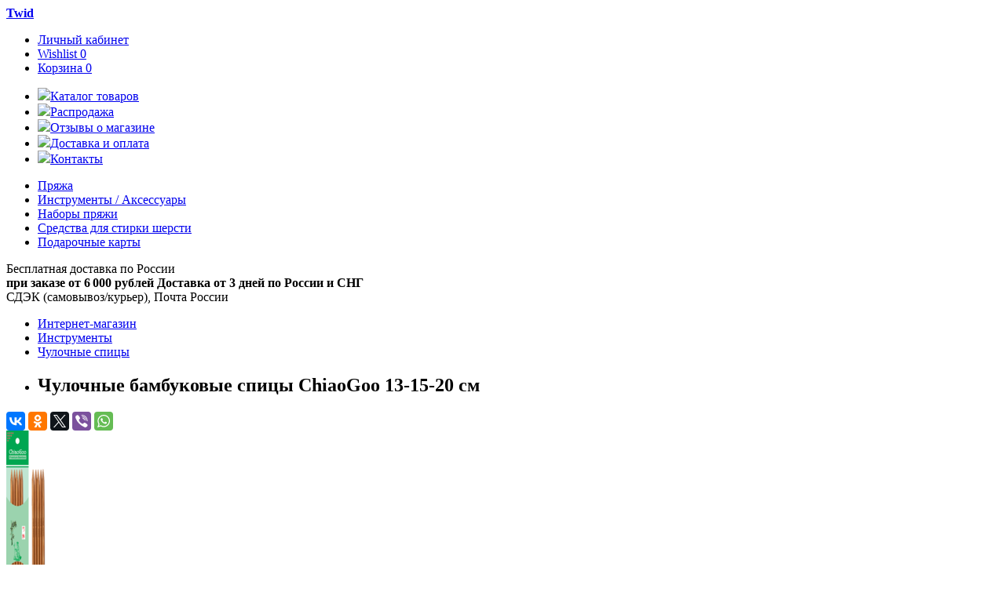

--- FILE ---
content_type: text/html; charset=UTF-8
request_url: https://twid.ru/ru/products/chulochnye-bambukovye-spitsy-chiaogoo-13-15-20-sm/?variant=5406
body_size: 8572
content:
<!DOCTYPE html>
<html>
  <head>
  	
  		  		
    <base href="https://twid.ru/ru/"/>
    <title>Чулочные бамбуковые спицы ChiaoGoo 15-20 мм (темные) (Чиагу) 15 см 3 мм в Москве | Twid.ru </title>
    <meta http-equiv="Content-Type" content="text/html; charset=UTF-8" />
    <meta name="description" content="Чулочные бамбуковые спицы ChiaoGoo 15-20 мм (темные).Размеры от 2.25 до 2.75 мм содержат по 6 спиц в комплекте, остальные номера по 5 шт." />
    <meta name="keywords"    content="Чулочные бамбуковые спицы ChiaoGoo 15-20 мм (темные), ChiaoGoo, Чулочные спицы" />
    <meta name="viewport" content="width=1000, maximum-scale=1"/>
        <link rel="canonical" href="https://twid.ru/products/chulochnye-bambukovye-spitsy-chiaogoo-13-15-20-sm"/>    <link media="all" rel="stylesheet" href="https://twid.ru/design/twid/css/all.css?ver=13"> 
    <link media="all" rel="stylesheet" href="https://twid.ru/design/twid/js/cloudzoom/cloudzoom.css">
    <link media="all" rel="stylesheet" href="https://twid.ru/design/twid/js/thumbelina/thumbelina.css">
    <link media="all" rel="stylesheet" href="https://twid.ru/js/owl_carousel/owl.carousel.css">
    <link media="all" rel="stylesheet" href="https://twid.ru/design/twid/js/jqueryui/jquery-ui.css">
    <link media="all" rel="stylesheet" href="https://twid.ru/design/twid/js/jqueryui/jquery-ui.theme.css">
    <link media="all" rel="stylesheet" href="https://twid.ru/design/twid/css/ImageSelect.css">
    <link media="all" rel="stylesheet" href="https://twid.ru/design/twid/css/chosen.css">

    <link href="https://twid.ru/favicon.ico" rel="icon" type="image/x-icon"/>
    <link href="https://twid.ru/favicon.ico" rel="shortcut icon" type="image/x-icon"/>
    <script src="https://twid.ru/design/twid/js/jquery-1.9.1.js"></script>

    <script src="https://twid.ru/design/twid/js/jquery-migrate-1.2.1.min.js"></script>
    <script src="https://twid.ru/design/twid/js/jquery.same.height.js" ></script>
    <script src="https://twid.ru/design/twid/js/unveil.js" ></script>
    <script src="https://twid.ru/design/twid/js/imagesloaded.pkgd.min.js" ></script>
  	    <script src="https://twid.ru/design/twid/js/cloudzoom/cloudzoom.js" ></script>
        <script src="https://twid.ru/design/twid/js/thumbelina/thumbelina.js" ></script>
    <script src="https://twid.ru/design/twid/js/jquery.sticky.js" ></script>
    <script src="https://twid.ru/design/twid/js/jquery.CheckedClasses.js" ></script>
    <script src="https://twid.ru/js/owl_carousel/owl.carousel.js" ></script>
   
    <script src="https://twid.ru/design/twid/js/jquery.platform.detect.js" ></script>
  	    <script src="https://twid.ru/design/twid/js/modernizr.js" ></script>


    <script src="https://twid.ru/design/twid/js/jquery.main.js?ver=4" ></script>


    <script src="https://twid.ru/design/twid/js/retina.min.js" ></script>
    <script src="https://twid.ru/design/twid/js/chosen.mobile.min.js"></script>
    <script src="https://twid.ru/design/twid/js/chosen.ajax.js"></script>
    <script src="https://twid.ru/design/twid/js/ImageSelect.jquery.js" ></script>


    <link  href="https://twid.ru/js/fotorama/fotorama.css" rel="stylesheet"> <!-- 3 KB -->
    <script src="https://twid.ru/js/fotorama/fotorama.js"></script> <!-- 16 KB -->

    <!--[if lt IE 9]><link rel="stylesheet" href="https://twid.rudesign/twidcss/ie.css" /><![endif]-->
    <!--[if IE]><script src="https://twid.rudesign/twid/js/ie.js"></script><![endif]-->
        <script type="text/javascript" src="https://twid.ru/js/ctrlnavigate.js"></script>
    <script src="https://twid.ru/design/twid/js/jqueryui/jquery-ui.min.js"></script>
    <script src="https://twid.ru/design/twid/js/jqueryui/jquery.ui.datepicker-ru.js"></script>
    <script src="https://twid.ru/design/twid/js/ajax_cart.js"></script>
    <script src="https://twid.ru/design/twid/js/ajax_wishlist.js"></script>
    <script src="https://twid.ru/js/autocomplete/jquery.autocomplete.min.js" type="text/javascript"></script>

    
      <style>
        .autocomplete-suggestions{
          background-color: #ffffff;
          overflow: hidden;
          border: 1px solid #e0e0e0;
          overflow-y: auto;
        }
        .autocomplete-suggestions .autocomplete-suggestion{cursor: default;}
        .autocomplete-suggestions .autocomplete-suggestion:hover { background:#F0F0F0; }
        .autocomplete-suggestions .selected { background:#F0F0F0; }
        .autocomplete-suggestions div { padding:2px 5px; white-space:nowrap; }
        .autocomplete-suggestions strong { font-weight:normal; color:#3399FF; }
      </style>	
      <script>
        $(function() {
          //  Автозаполнитель поиска
          $("#search").autocomplete({
            serviceUrl: '/ajax/search_products.php',
            minChars: 1,
            noCache: false,
            triggerSelectOnValidInput: false,
            onSelect:
                    function(suggestion) {
                      document.location.href = "/ru/products/" + suggestion.data.url;
                    },
            formatResult:
                    function(suggestion, currentValue) {
                      var reEscape = new RegExp('(\\' + ['/', '.', '*', '+', '?', '|', '(', ')', '[', ']', '{', '}', '\\'].join('|\\') + ')', 'g');
                      var pattern = '(' + currentValue.replace(reEscape, '\\$1') + ')';
                      return (suggestion.data.image ? "<img align=absmiddle src='" + suggestion.data.image + "'> " : '') + suggestion.value.replace(new RegExp(pattern, 'gi'), '<strong>$1<\/strong>');
                    }
          });
        });
      </script>

    


</head> 

<body >

  <div id="wrapper">
    <div class="w1">
      <header id="header">
        <div class="row">

          <strong class="logo"><a href="https://twid.ru">Twid</a></strong>
          <nav class="add-nav">
            <ul>

                              <li><a href="/ru/user/login"><span class="inner">Личный кабинет</span></a></li>
                
              <li id="wishlist_informer">
                

  <a class="wish-list" href="/ru/wishlist"><span class="inner">Wishlist <span class="qty">0</span></span></a> 
              </li>
              <li id="cart_informer">
                

  <a class="cart" href="/ru/cart"><span class="inner">Корзина <span class="qty">0</span></span></a>
                  </li>
            </ul>
          </nav>
          
          

        </div>
      </header>

      
      <div class="row">
        <nav id="nav2">
          <ul>
                                          <li >
                	<a data-page="1" href="/ru/"><img src="/design/twid/icons/1.svg" class="menu-icon" />Каталог товаров</a>
                </li>
                                                                                                                                                                <li >
                	<a data-page="15" href="/ru/catalog/sale"><img src="/design/twid/icons/15.svg" class="menu-icon" />Распродажа</a>
                </li>
                                                                                                            <li >
                	<a data-page="27" href="/ru/feedback"><img src="/design/twid/icons/27.svg" class="menu-icon" />Отзывы о магазине</a>
                </li>
                                                                                                            <li >
                	<a data-page="18" href="/ru/faq"><img src="/design/twid/icons/18.svg" class="menu-icon" />Доставка и оплата</a>
                </li>
                                                        <li >
                	<a data-page="6" href="/ru/contact"><img src="/design/twid/icons/6.svg" class="menu-icon" />Контакты</a>
                </li>
                                                                                                                  </ul>
        </nav>
        <nav id="nav">
          <ul>
                                                    				                <li >
                	<a data-page="11" href="/ru/catalog/pryazha">Пряжа</a>
                </li>
                                        				                <li >
                	<a data-page="16" href="/ru/catalog/tools">Инструменты / Аксессуары</a>
                </li>
                                                                  				                <li >
                	<a data-page="29" href="/ru/catalog/sets">Наборы пряжи</a>
                </li>
                                                                  				                <li >
                	<a data-page="26" href="/ru/catalog/laundry">Средства для стирки шерсти</a>
                </li>
                                                                                                                                                                                                                              				                <li >
                	<a data-page="20" href="/ru/catalog/gift-cards">Подарочные карты</a>
                </li>
                                                              </ul>
        </nav>

      </div>

        <script type="text/javascript">

    $(document).ready(function() {
	    
	  $('.fotorama2').fotorama();
	  if ($('.block-sizes').hasClass('multiple')) {
		  if ($('.block-sizes .input-checked').hasClass('pre-order')) {
			  var available_item = $(".block-sizes .variant_name").not(".pre-order").first();
			  available_item.click();
			  $(".block-sizes .input-checked").removeClass('input-checked');
		      available_item.addClass('input-checked');
		  }
	  }
    });

  </script>  


<div class="row">

    <div class="box-coupon ">
    <span class="text-left">Бесплатная доставка по России<br><strong>при заказе от 6 000 рублей</strong></span>
    <span class="text-right"><strong>Доставка от 3 дней по России и СНГ</strong><br />СДЭК (самовывоз/курьер), Почта России</span>
  </div>


  <nav class="breadcrumbs">
    <ul>
      <li><a href="/">Интернет-магазин</a></li>
                <li>
          <a href="/ru/catalog/tools">Инструменты</a>
        </li>
              <li>
          <a href="/ru/catalog/chulochnye-spitsy">Чулочные спицы</a>
        </li>
            <li>
        <h1 data-product="421"><span class="center">Чулочные бамбуковые спицы ChiaoGoo 13-15-20 см</span></h1>
      </li>

    </ul>
  </nav>

  <!-- Хлебные крошки #End /-->

  <section class="section-product">

    <div class="photos" style="width: 510px;">
	    
	    <div class="product-share">
		    <script type="text/javascript" src="//yastatic.net/es5-shims/0.0.2/es5-shims.min.js" charset="utf-8"></script>
			<script type="text/javascript" src="//yastatic.net/share2/share.js" charset="utf-8"></script>
			<div class="ya-share2" data-services="vkontakte,facebook,odnoklassniki,twitter,viber,whatsapp"></div>
	    </div>
	    
	  	    <div class="fotorama2" data-allow-fullscreen="true" data-width="100%" data-ratio="4/3" data-nav="thumbs">
	      		    <a href="https://twid.ru/files/products/1036-8.2500x2500w.png?633f97fc9fd3a9650e0a7f1aec71ea97" alt="Чулочные бамбуковые спицы ChiaoGoo 13-15-20 см">
			    <img src="https://twid.ru/files/products/1036-8.200x200w.png?b603d6ad2ed5d8195aca7c724a57f035">
		    </a>
		    	    </div>
          </div>

	    

    <div class="text-block">
      


      
        <!-- Выбор варианта товара -->
        <form class="variants form-product" action="/cart" adds-type="2" style="width: 350px;">

          <fieldset>

            <div class="block-sizes multiple" >
                              <label class="variant_name pre-order" variant_id="2596" for="product_2596">13 см 2 мм</label>                <input id="product_2596" name="variant" value="2596" type="radio" class="variant_radiobutton"  />
                              <label class="variant_name pre-order" variant_id="2597" for="product_2597">13 см 2.25 мм</label>                <input id="product_2597" name="variant" value="2597" type="radio" class="variant_radiobutton"  />
                              <label class="variant_name " variant_id="2598" for="product_2598">13 см 2.5 мм</label>                <input id="product_2598" name="variant" value="2598" type="radio" class="variant_radiobutton"  />
                              <label class="variant_name " variant_id="2599" for="product_2599">13 см 2.75 мм</label>                <input id="product_2599" name="variant" value="2599" type="radio" class="variant_radiobutton"  />
                              <label class="variant_name " variant_id="2600" for="product_2600">13 см 3.25 мм</label>                <input id="product_2600" name="variant" value="2600" type="radio" class="variant_radiobutton"  />
                              <label class="variant_name " variant_id="2601" for="product_2601">13 см 3.5 мм</label>                <input id="product_2601" name="variant" value="2601" type="radio" class="variant_radiobutton"  />
                              <label class="variant_name " variant_id="2602" for="product_2602">13 см 3.75 мм</label>                <input id="product_2602" name="variant" value="2602" type="radio" class="variant_radiobutton"  />
                              <label class="variant_name " variant_id="2603" for="product_2603">13 см 4 мм</label>                <input id="product_2603" name="variant" value="2603" type="radio" class="variant_radiobutton"  />
                              <label class="variant_name " variant_id="722" for="product_722">15 см 2.25 мм</label>                <input id="product_722" name="variant" value="722" type="radio" class="variant_radiobutton"  />
                              <label class="variant_name " variant_id="1004" for="product_1004">15 см 2.5 мм</label>                <input id="product_1004" name="variant" value="1004" type="radio" class="variant_radiobutton"  />
                              <label class="variant_name " variant_id="5407" for="product_5407">15 см 2.75 мм</label>                <input id="product_5407" name="variant" value="5407" type="radio" class="variant_radiobutton"  />
                              <label class="variant_name " variant_id="5406" for="product_5406">15 см 3 мм</label>                <input id="product_5406" name="variant" value="5406" type="radio" class="variant_radiobutton" checked />
                              <label class="variant_name " variant_id="1022" for="product_1022">15 см 3.25 мм</label>                <input id="product_1022" name="variant" value="1022" type="radio" class="variant_radiobutton"  />
                              <label class="variant_name " variant_id="1182" for="product_1182">15 см 3.5 мм</label>                <input id="product_1182" name="variant" value="1182" type="radio" class="variant_radiobutton"  />
                              <label class="variant_name " variant_id="1023" for="product_1023">15 см 3.75 мм</label>                <input id="product_1023" name="variant" value="1023" type="radio" class="variant_radiobutton"  />
                              <label class="variant_name " variant_id="5408" for="product_5408">15 см 4 мм</label>                <input id="product_5408" name="variant" value="5408" type="radio" class="variant_radiobutton"  />
                              <label class="variant_name " variant_id="1183" for="product_1183">15 см 4.5 мм</label>                <input id="product_1183" name="variant" value="1183" type="radio" class="variant_radiobutton"  />
                              <label class="variant_name " variant_id="1128" for="product_1128">15 см 8 мм</label>                <input id="product_1128" name="variant" value="1128" type="radio" class="variant_radiobutton"  />
                              <label class="variant_name " variant_id="1825" for="product_1825">20 см 2.25 мм</label>                <input id="product_1825" name="variant" value="1825" type="radio" class="variant_radiobutton"  />
                              <label class="variant_name " variant_id="1129" for="product_1129">20 см 3 мм</label>                <input id="product_1129" name="variant" value="1129" type="radio" class="variant_radiobutton"  />
                              <label class="variant_name pre-order" variant_id="1130" for="product_1130">20 см 4 мм</label>                <input id="product_1130" name="variant" value="1130" type="radio" class="variant_radiobutton"  />
                              <label class="variant_name " variant_id="1131" for="product_1131">20 см 5 мм</label>                <input id="product_1131" name="variant" value="1131" type="radio" class="variant_radiobutton"  />
                              <label class="variant_name " variant_id="1132" for="product_1132">20 см 6 мм</label>                <input id="product_1132" name="variant" value="1132" type="radio" class="variant_radiobutton"  />
                          </div>


                          <div class="price-row" variant_id="2596" style="display:none;">
                <span class="article">АРТИКУЛ: 1015-0</span>
                                  <span class="price">1025 <span class="rouble">&#8381;</span></span>
                                
              </div>
                          <div class="price-row" variant_id="2597" style="display:none;">
                <span class="article">АРТИКУЛ: 1015-1</span>
                                  <span class="price">1025 <span class="rouble">&#8381;</span></span>
                                
              </div>
                          <div class="price-row" variant_id="2598" style="display:none;">
                <span class="article">АРТИКУЛ: 1015-1.5</span>
                                  <span class="price">1025 <span class="rouble">&#8381;</span></span>
                                
              </div>
                          <div class="price-row" variant_id="2599" style="display:none;">
                <span class="article">АРТИКУЛ: 1015-2</span>
                                  <span class="price">1025 <span class="rouble">&#8381;</span></span>
                                
              </div>
                          <div class="price-row" variant_id="2600" style="display:none;">
                <span class="article">АРТИКУЛ: 1015-3</span>
                                  <span class="price">1025 <span class="rouble">&#8381;</span></span>
                                
              </div>
                          <div class="price-row" variant_id="2601" style="display:none;">
                <span class="article">АРТИКУЛ: 1015-4</span>
                                  <span class="price">1090 <span class="rouble">&#8381;</span></span>
                                
              </div>
                          <div class="price-row" variant_id="2602" style="display:none;">
                <span class="article">АРТИКУЛ: 1015-5</span>
                                  <span class="price">1090 <span class="rouble">&#8381;</span></span>
                                
              </div>
                          <div class="price-row" variant_id="2603" style="display:none;">
                <span class="article">АРТИКУЛ: 1015-6</span>
                                  <span class="price">1090 <span class="rouble">&#8381;</span></span>
                                
              </div>
                          <div class="price-row" variant_id="722" style="display:none;">
                <span class="article">АРТИКУЛ: 1036-1</span>
                                  <span class="price">1025 <span class="rouble">&#8381;</span></span>
                                
              </div>
                          <div class="price-row" variant_id="1004" style="display:none;">
                <span class="article">АРТИКУЛ: 1036-1.5</span>
                                  <span class="price">1025 <span class="rouble">&#8381;</span></span>
                                
              </div>
                          <div class="price-row" variant_id="5407" style="display:none;">
                <span class="article">АРТИКУЛ: 1036-2</span>
                                  <span class="price">1025 <span class="rouble">&#8381;</span></span>
                                
              </div>
                          <div class="price-row" variant_id="5406" style="display:block;">
                <span class="article">АРТИКУЛ: 1036-2.5</span>
                                  <span class="price">1025 <span class="rouble">&#8381;</span></span>
                                
              </div>
                          <div class="price-row" variant_id="1022" style="display:none;">
                <span class="article">АРТИКУЛ: 1036-3</span>
                                  <span class="price">1025 <span class="rouble">&#8381;</span></span>
                                
              </div>
                          <div class="price-row" variant_id="1182" style="display:none;">
                <span class="article">АРТИКУЛ: 1036-4</span>
                                  <span class="price">1090 <span class="rouble">&#8381;</span></span>
                                
              </div>
                          <div class="price-row" variant_id="1023" style="display:none;">
                <span class="article">АРТИКУЛ: 1036-5</span>
                                  <span class="price">1090 <span class="rouble">&#8381;</span></span>
                                
              </div>
                          <div class="price-row" variant_id="5408" style="display:none;">
                <span class="article">АРТИКУЛ: 1036-6</span>
                                  <span class="price">1090 <span class="rouble">&#8381;</span></span>
                                
              </div>
                          <div class="price-row" variant_id="1183" style="display:none;">
                <span class="article">АРТИКУЛ: 1036-7</span>
                                  <span class="price">1150 <span class="rouble">&#8381;</span></span>
                                
              </div>
                          <div class="price-row" variant_id="1128" style="display:none;">
                <span class="article">АРТИКУЛ: 1036-11</span>
                                  <span class="price">1250 <span class="rouble">&#8381;</span></span>
                                
              </div>
                          <div class="price-row" variant_id="1825" style="display:none;">
                <span class="article">АРТИКУЛ: 1037-1</span>
                                  <span class="price">1090 <span class="rouble">&#8381;</span></span>
                                
              </div>
                          <div class="price-row" variant_id="1129" style="display:none;">
                <span class="article">АРТИКУЛ: 1037-2.5</span>
                                  <span class="price">1090 <span class="rouble">&#8381;</span></span>
                                
              </div>
                          <div class="price-row" variant_id="1130" style="display:none;">
                <span class="article">АРТИКУЛ: 1037-6</span>
                                  <span class="price">1150 <span class="rouble">&#8381;</span></span>
                                
              </div>
                          <div class="price-row" variant_id="1131" style="display:none;">
                <span class="article">АРТИКУЛ: 1037-8</span>
                                  <span class="price">1190 <span class="rouble">&#8381;</span></span>
                                
              </div>
                          <div class="price-row" variant_id="1132" style="display:none;">
                <span class="article">АРТИКУЛ: 1037-10</span>
                                  <span class="price">1250 <span class="rouble">&#8381;</span></span>
                                
              </div>
            

            <div class="buttons">
	            				
              
                                  <button product_id="421" variant_id="2596"  class="button red show_mail_window button-cart">Предзаказ</button>
                              
                                  <button product_id="421" variant_id="2597" style="display:none;" class="button red show_mail_window button-cart">Предзаказ</button>
                              
                                
                	                	                												
					<p style="margin-bottom: 5px; font-size: 16px; padding-top: 2px; display:none;" class="select-cart" variant_id="2598">
						Добавить 
					<select name="amount" style="margin-top: -2px;">
										<option value="1">1 шт</option>
										<option value="2">2 шт</option>
										<option value="3">3 шт</option>
										<option value="4">4 шт</option>
										<option value="5">5 шт</option>
										</select></p>
					<p style="color: #339900; margin-bottom: 12px; font-size: 14px; padding-top: 2px; display:none;" class="select-cart" variant_id="2598">В наличии 5 шт					
					
						
					</p>
					<button class="button red add-cart button-cart" variant_id="2598" data-result-text="Добавлено" style="display:none;">В корзину</button>
                              
                                
                	                	                												
					<p style="margin-bottom: 5px; font-size: 16px; padding-top: 2px; display:none;" class="select-cart" variant_id="2599">
						Добавить 
					<select name="amount" style="margin-top: -2px;">
										<option value="1">1 шт</option>
										<option value="2">2 шт</option>
										<option value="3">3 шт</option>
										</select></p>
					<p style="color: #339900; margin-bottom: 12px; font-size: 14px; padding-top: 2px; display:none;" class="select-cart" variant_id="2599">В наличии 3 шт					
					
						
					</p>
					<button class="button red add-cart button-cart" variant_id="2599" data-result-text="Добавлено" style="display:none;">В корзину</button>
                              
                                
                	                	                												
					<p style="margin-bottom: 5px; font-size: 16px; padding-top: 2px; display:none;" class="select-cart" variant_id="2600">
						Добавить 
					<select name="amount" style="margin-top: -2px;">
										<option value="1">1 шт</option>
										<option value="2">2 шт</option>
										<option value="3">3 шт</option>
										<option value="4">4 шт</option>
										</select></p>
					<p style="color: #339900; margin-bottom: 12px; font-size: 14px; padding-top: 2px; display:none;" class="select-cart" variant_id="2600">В наличии 4 шт					
					
						
					</p>
					<button class="button red add-cart button-cart" variant_id="2600" data-result-text="Добавлено" style="display:none;">В корзину</button>
                              
                                
                	                	                												
					<p style="margin-bottom: 5px; font-size: 16px; padding-top: 2px; display:none;" class="select-cart" variant_id="2601">
						Добавить 
					<select name="amount" style="margin-top: -2px;">
										<option value="1">1 шт</option>
										<option value="2">2 шт</option>
										<option value="3">3 шт</option>
										<option value="4">4 шт</option>
										<option value="5">5 шт</option>
										</select></p>
					<p style="color: #339900; margin-bottom: 12px; font-size: 14px; padding-top: 2px; display:none;" class="select-cart" variant_id="2601">В наличии 5 шт					
					
						
					</p>
					<button class="button red add-cart button-cart" variant_id="2601" data-result-text="Добавлено" style="display:none;">В корзину</button>
                              
                                
                	                	                												
					<p style="margin-bottom: 5px; font-size: 16px; padding-top: 2px; display:none;" class="select-cart" variant_id="2602">
						Добавить 
					<select name="amount" style="margin-top: -2px;">
										<option value="1">1 шт</option>
										<option value="2">2 шт</option>
										<option value="3">3 шт</option>
										<option value="4">4 шт</option>
										<option value="5">5 шт</option>
										</select></p>
					<p style="color: #339900; margin-bottom: 12px; font-size: 14px; padding-top: 2px; display:none;" class="select-cart" variant_id="2602">В наличии 5 шт					
					
						
					</p>
					<button class="button red add-cart button-cart" variant_id="2602" data-result-text="Добавлено" style="display:none;">В корзину</button>
                              
                                
                	                	                												
					<p style="margin-bottom: 5px; font-size: 16px; padding-top: 2px; display:none;" class="select-cart" variant_id="2603">
						Добавить 
					<select name="amount" style="margin-top: -2px;">
										<option value="1">1 шт</option>
										<option value="2">2 шт</option>
										<option value="3">3 шт</option>
										<option value="4">4 шт</option>
										</select></p>
					<p style="color: #339900; margin-bottom: 12px; font-size: 14px; padding-top: 2px; display:none;" class="select-cart" variant_id="2603">В наличии 4 шт					
					
						
					</p>
					<button class="button red add-cart button-cart" variant_id="2603" data-result-text="Добавлено" style="display:none;">В корзину</button>
                              
                                
                	                	                												
					<p style="margin-bottom: 5px; font-size: 16px; padding-top: 2px; display:none;" class="select-cart" variant_id="722">
						Добавить 
					<select name="amount" style="margin-top: -2px;">
										<option value="1">1 шт</option>
										</select></p>
					<p style="color: #339900; margin-bottom: 12px; font-size: 14px; padding-top: 2px; display:none;" class="select-cart" variant_id="722">В наличии 1 шт					
					
						
					</p>
					<button class="button red add-cart button-cart" variant_id="722" data-result-text="Добавлено" style="display:none;">В корзину</button>
                              
                                
                	                	                												
					<p style="margin-bottom: 5px; font-size: 16px; padding-top: 2px; display:none;" class="select-cart" variant_id="1004">
						Добавить 
					<select name="amount" style="margin-top: -2px;">
										<option value="1">1 шт</option>
										<option value="2">2 шт</option>
										<option value="3">3 шт</option>
										<option value="4">4 шт</option>
										</select></p>
					<p style="color: #339900; margin-bottom: 12px; font-size: 14px; padding-top: 2px; display:none;" class="select-cart" variant_id="1004">В наличии 4 шт					
					
						
					</p>
					<button class="button red add-cart button-cart" variant_id="1004" data-result-text="Добавлено" style="display:none;">В корзину</button>
                              
                                
                	                	                												
					<p style="margin-bottom: 5px; font-size: 16px; padding-top: 2px; display:none;" class="select-cart" variant_id="5407">
						Добавить 
					<select name="amount" style="margin-top: -2px;">
										<option value="1">1 шт</option>
										</select></p>
					<p style="color: #339900; margin-bottom: 12px; font-size: 14px; padding-top: 2px; display:none;" class="select-cart" variant_id="5407">В наличии 1 шт					
					
						
					</p>
					<button class="button red add-cart button-cart" variant_id="5407" data-result-text="Добавлено" style="display:none;">В корзину</button>
                              
                                
                	                	                												
					<p style="margin-bottom: 5px; font-size: 16px; padding-top: 2px; display:none;" class="select-cart" variant_id="5406">
						Добавить 
					<select name="amount" style="margin-top: -2px;">
										<option value="1">1 шт</option>
										<option value="2">2 шт</option>
										</select></p>
					<p style="color: #339900; margin-bottom: 12px; font-size: 14px; padding-top: 2px; display:none;" class="select-cart" variant_id="5406">В наличии 2 шт					
					
						
					</p>
					<button class="button red add-cart button-cart" variant_id="5406" data-result-text="Добавлено" style="display:none;">В корзину</button>
                              
                                
                	                	                												
					<p style="margin-bottom: 5px; font-size: 16px; padding-top: 2px; display:none;" class="select-cart" variant_id="1022">
						Добавить 
					<select name="amount" style="margin-top: -2px;">
										<option value="1">1 шт</option>
										<option value="2">2 шт</option>
										<option value="3">3 шт</option>
										</select></p>
					<p style="color: #339900; margin-bottom: 12px; font-size: 14px; padding-top: 2px; display:none;" class="select-cart" variant_id="1022">В наличии 3 шт					
					
						
					</p>
					<button class="button red add-cart button-cart" variant_id="1022" data-result-text="Добавлено" style="display:none;">В корзину</button>
                              
                                
                	                	                												
					<p style="margin-bottom: 5px; font-size: 16px; padding-top: 2px; display:none;" class="select-cart" variant_id="1182">
						Добавить 
					<select name="amount" style="margin-top: -2px;">
										<option value="1">1 шт</option>
										<option value="2">2 шт</option>
										<option value="3">3 шт</option>
										</select></p>
					<p style="color: #339900; margin-bottom: 12px; font-size: 14px; padding-top: 2px; display:none;" class="select-cart" variant_id="1182">В наличии 3 шт					
					
						
					</p>
					<button class="button red add-cart button-cart" variant_id="1182" data-result-text="Добавлено" style="display:none;">В корзину</button>
                              
                                
                	                	                												
					<p style="margin-bottom: 5px; font-size: 16px; padding-top: 2px; display:none;" class="select-cart" variant_id="1023">
						Добавить 
					<select name="amount" style="margin-top: -2px;">
										<option value="1">1 шт</option>
										<option value="2">2 шт</option>
										</select></p>
					<p style="color: #339900; margin-bottom: 12px; font-size: 14px; padding-top: 2px; display:none;" class="select-cart" variant_id="1023">В наличии 2 шт					
					
						
					</p>
					<button class="button red add-cart button-cart" variant_id="1023" data-result-text="Добавлено" style="display:none;">В корзину</button>
                              
                                
                	                	                												
					<p style="margin-bottom: 5px; font-size: 16px; padding-top: 2px; display:none;" class="select-cart" variant_id="5408">
						Добавить 
					<select name="amount" style="margin-top: -2px;">
										<option value="1">1 шт</option>
										<option value="2">2 шт</option>
										</select></p>
					<p style="color: #339900; margin-bottom: 12px; font-size: 14px; padding-top: 2px; display:none;" class="select-cart" variant_id="5408">В наличии 2 шт					
					
						
					</p>
					<button class="button red add-cart button-cart" variant_id="5408" data-result-text="Добавлено" style="display:none;">В корзину</button>
                              
                                
                	                	                												
					<p style="margin-bottom: 5px; font-size: 16px; padding-top: 2px; display:none;" class="select-cart" variant_id="1183">
						Добавить 
					<select name="amount" style="margin-top: -2px;">
										<option value="1">1 шт</option>
										<option value="2">2 шт</option>
										<option value="3">3 шт</option>
										<option value="4">4 шт</option>
										<option value="5">5 шт</option>
										</select></p>
					<p style="color: #339900; margin-bottom: 12px; font-size: 14px; padding-top: 2px; display:none;" class="select-cart" variant_id="1183">В наличии 5 шт					
					
						
					</p>
					<button class="button red add-cart button-cart" variant_id="1183" data-result-text="Добавлено" style="display:none;">В корзину</button>
                              
                                
                	                	                												
					<p style="margin-bottom: 5px; font-size: 16px; padding-top: 2px; display:none;" class="select-cart" variant_id="1128">
						Добавить 
					<select name="amount" style="margin-top: -2px;">
										<option value="1">1 шт</option>
										<option value="2">2 шт</option>
										<option value="3">3 шт</option>
										</select></p>
					<p style="color: #339900; margin-bottom: 12px; font-size: 14px; padding-top: 2px; display:none;" class="select-cart" variant_id="1128">В наличии 3 шт					
					
						
					</p>
					<button class="button red add-cart button-cart" variant_id="1128" data-result-text="Добавлено" style="display:none;">В корзину</button>
                              
                                
                	                	                												
					<p style="margin-bottom: 5px; font-size: 16px; padding-top: 2px; display:none;" class="select-cart" variant_id="1825">
						Добавить 
					<select name="amount" style="margin-top: -2px;">
										<option value="1">1 шт</option>
										</select></p>
					<p style="color: #339900; margin-bottom: 12px; font-size: 14px; padding-top: 2px; display:none;" class="select-cart" variant_id="1825">В наличии 1 шт					
					
						
					</p>
					<button class="button red add-cart button-cart" variant_id="1825" data-result-text="Добавлено" style="display:none;">В корзину</button>
                              
                                
                	                	                												
					<p style="margin-bottom: 5px; font-size: 16px; padding-top: 2px; display:none;" class="select-cart" variant_id="1129">
						Добавить 
					<select name="amount" style="margin-top: -2px;">
										<option value="1">1 шт</option>
										<option value="2">2 шт</option>
										</select></p>
					<p style="color: #339900; margin-bottom: 12px; font-size: 14px; padding-top: 2px; display:none;" class="select-cart" variant_id="1129">В наличии 2 шт					
					
						
					</p>
					<button class="button red add-cart button-cart" variant_id="1129" data-result-text="Добавлено" style="display:none;">В корзину</button>
                              
                                  <button product_id="421" variant_id="1130" style="display:none;" class="button red show_mail_window button-cart">Предзаказ</button>
                              
                                
                	                	                												
					<p style="margin-bottom: 5px; font-size: 16px; padding-top: 2px; display:none;" class="select-cart" variant_id="1131">
						Добавить 
					<select name="amount" style="margin-top: -2px;">
										<option value="1">1 шт</option>
										<option value="2">2 шт</option>
										</select></p>
					<p style="color: #339900; margin-bottom: 12px; font-size: 14px; padding-top: 2px; display:none;" class="select-cart" variant_id="1131">В наличии 2 шт					
					
						
					</p>
					<button class="button red add-cart button-cart" variant_id="1131" data-result-text="Добавлено" style="display:none;">В корзину</button>
                              
                                
                	                	                												
					<p style="margin-bottom: 5px; font-size: 16px; padding-top: 2px; display:none;" class="select-cart" variant_id="1132">
						Добавить 
					<select name="amount" style="margin-top: -2px;">
										<option value="1">1 шт</option>
										<option value="2">2 шт</option>
										<option value="3">3 шт</option>
										<option value="4">4 шт</option>
										<option value="5">5 шт</option>
										</select></p>
					<p style="color: #339900; margin-bottom: 12px; font-size: 14px; padding-top: 2px; display:none;" class="select-cart" variant_id="1132">В наличии 5 шт					
					
						
					</p>
					<button class="button red add-cart button-cart" variant_id="1132" data-result-text="Добавлено" style="display:none;">В корзину</button>
                              			  <button class="button orange add-wishlist" style="margin-left: 3px;">В wishlist</button>

            </div>


			            
          </fieldset>

        </form>
      

                  <p><p>Чулочные бамбуковые спицы ChiaoGoo 15-20 см (натуральный бамбук, темные), 13 см (натуральный бамбук, светлые).</p><p>Размеры от 2.25 до 2.75 мм содержат по 6 спиц в комплекте, остальные номера по 5 шт.<br />Спицы длиной 13 см начинаются от 2 мм. <br /><br />(Также в коллекции ChiaoGoo не представлены спицы 3 мм в светлом бамбуке), &nbsp;</p></p>
        

      <dl class="accordion">
                  <dt>Свойства товара</dt>
          <dd style="display: block;">
                          <strong class="title">Материал:</strong> <span class="text">Бамбук</span><br />
                    					<strong class="title">Производитель:</strong> <span class="text">ChiaoGoo</span><br />
        	          </dd>
        
		        <dt>Доставка заказа</dt>
        <dd>Отправляем заказы в любой город России и мира. Получите заказ в вашем почтовом отделении или в пункте выдачи заказов транспортной компании СДЭК.<br /><a href="/ru/contact">Пункты выдачи заказов в Москве</a></dd>
              </dl>
    </div>
  </section>
  <!-- Описание товара (The End)-->




</div>


    </div>
  </div>



  <footer id="footer">
    <div class="row">
      <div class="block-contact">
        <span class="title"><strong>Twid.ru</strong> — итальянская пряжа (ангора, твид, мохер, кашемир, меринос, альпака) в Москве</span>
        <address>
          <a href="/ru/cities">Россия, Москва</a><br>
        </address>
        <ul class="list-social">
          <li><a target="_blank" style="background: none; padding-left: 0;" href="https://instagram.com/twid.ru">@twid.ru</a></li>
          <li><a target="_blank" style="background: none; padding-left: 0;" href="https://vk.com/twid_ru">VK.com/twid_ru</a></li>
          <li><a target="_blank" style="background: none; padding-left: 0;" href="https://t.me/twid_ru">t.me/twid_ru</a></li>
        </ul>
      </div>
      <div class="block-by">
	  	<a href="/ru/sitemap" style="color: rgb(154, 154, 154);">Карта сайта</a>
      </div>
      <div class="block-menu">
      </div>
    </div>
  </footer>



  <div id="mail_window" style="display: none;">

    <form class="form login_form form-preorder" method="post">

      <div class="begin-text">
        <div class="title">Уведомить о поступлении</div>
        <p>
          Этот товар сейчас отсутствует, но скоро появится в наличии. Оставьте свой e-mail, и вы получите уведомление, когда товар будет в наличии.
        </p>
      </div>

      <div class="end-text" style="display:none;">
        <div class="title">Ваш предзаказ принят</div>
        <p style="margin-bottom: 0;">Спасибо! Номер вашего предзаказа <span id="preorder_id"></span>. <br />Называйте его при обращениях в магазин.</p>
      </div>

      <div class="box-preorder">
        <div class="column">
          <div class="row-preorder">
            <div class="text-row">
              <label for="name">Кол-во</label>
            </div>
            <div class="input-holder">
              <select name="amounts[]" id="preorder_amount">
			  				  	<option value="1">1 шт</option>
			  				  	<option value="2">2 шт</option>
			  				  	<option value="3">3 шт</option>
			  				  	<option value="4">4 шт</option>
			  				  	<option value="5">5 шт</option>
			  				  	<option value="6">6 шт</option>
			  				  	<option value="7">7 шт</option>
			  				  	<option value="8">8 шт</option>
			  				  	<option value="9">9 шт</option>
			  				  	<option value="10">10 шт</option>
			  				  	<option value="11">11 шт</option>
			  				  	<option value="12">12 шт</option>
			  				  	<option value="13">13 шт</option>
			  				  	<option value="14">14 шт</option>
			  				  	<option value="15">15 шт</option>
			  				  	<option value="16">16 шт</option>
			  				  	<option value="17">17 шт</option>
			  				  	<option value="18">18 шт</option>
			  				  	<option value="19">19 шт</option>
			  				  	<option value="20">20 шт</option>
			  				  	<option value="21">21 шт</option>
			  				  	<option value="22">22 шт</option>
			  				  	<option value="23">23 шт</option>
			  				  	<option value="24">24 шт</option>
			  				  	<option value="25">25 шт</option>
			  				  	<option value="26">26 шт</option>
			  				  	<option value="27">27 шт</option>
			  				  	<option value="28">28 шт</option>
			  				  	<option value="29">29 шт</option>
			  				  	<option value="30">30 шт</option>
			  				  	<option value="31">31 шт</option>
			  				  	<option value="32">32 шт</option>
			  				  	<option value="33">33 шт</option>
			  				  	<option value="34">34 шт</option>
			  				  	<option value="35">35 шт</option>
			  				  	<option value="36">36 шт</option>
			  				  	<option value="37">37 шт</option>
			  				  	<option value="38">38 шт</option>
			  				  	<option value="39">39 шт</option>
			  				  	<option value="40">40 шт</option>
			  				  	<option value="41">41 шт</option>
			  				  	<option value="42">42 шт</option>
			  				  	<option value="43">43 шт</option>
			  				  	<option value="44">44 шт</option>
			  				  	<option value="45">45 шт</option>
			  				  	<option value="46">46 шт</option>
			  				  	<option value="47">47 шт</option>
			  				  	<option value="48">48 шт</option>
			  				  	<option value="49">49 шт</option>
			  				  	<option value="50">50 шт</option>
			  					</select>
            </div>
          </div>
          <div class="row-preorder">
            <div class="text-row">
              <label for="name">Ваше имя</label>
            </div>
            <div class="input-holder">
              <input id="preorder_name" name="preorder_name" type="text" value="" maxlength="255">
            </div>
          </div>
          <div class="row-preorder">
            <div class="text-row">
              <label for="email" ><span>E-mail</span></label>
            </div>
            <div class="input-holder">
              <input id="preorder_email" name="preorder_email" type="text" value="">
            </div>
          </div>
          <div class="row-preorder">
            <div class="text-row">
              <label for="email"></label>
            </div>
            <div class="input-preorder">
              <input value="Предзаказ" name="login" class="add_preorder" type="submit">
            </div>
          </div>
        </div>

      </div>
    </form>
    <div class="close_mail_window"></div>
  </div>


  <div id="size_window" style="display: none;">
  	<p style="font-size: 16px; margin-bottom: 0;"><strong>Перед началом вязания:</strong></p>

<ol style="font-size: 14px; margin-top: 8px; margin-bottom: 8px;"><li>Приступая к&nbsp;вязанию выбранной вами модели, обязательно свяжите образец.</li>

<li>Номер спиц и&nbsp;количество сложений пряжи подбирается в&nbsp;зависимости от&nbsp;плотности вязания и&nbsp;узора.</li>

<li>Постирайте образец так, как стирали&nbsp;бы готовое изделие, отдавая предпочтение ручной стирке при температуре 30&nbsp;°C с&nbsp;деликатными средствами для шерсти и&nbsp;шёлка, а&nbsp;затем расправьте на&nbsp;горизонтальной поверхности, не&nbsp;растягивая, и&nbsp;дайте высохнуть.</li>

<li>После стирки полотно станет равномерным, петли расправятся, что позволит сделать правильный расчет плотности вязания.</li>
</ol>

    <div class="close_size_window"></div>
  </div>

<div style="display: hidden;">
<span class='mrtplceinfo'>Товары и услуги реализуются совместно с plentr<!-- fromshop=26151 verification--></span>
</div>


<!--Start of Tawk.to Script-->
  <script type="text/javascript">
  var Tawk_API=Tawk_API||{}, Tawk_LoadStart=new Date();
  (function(){
  var s1=document.createElement("script"),s0=document.getElementsByTagName("script")[0];
  s1.async=true;
  s1.src='https://embed.tawk.to/68da5dce46926219512d7749/1j6afsrfe';
  s1.charset='UTF-8';
  s1.setAttribute('crossorigin','*');
  s0.parentNode.insertBefore(s1,s0);
  })();
  </script>
<!--End of Tawk.to Script-->



<!-- Yandex.Metrika counter  --> <script type="text/javascript" > (function(m,e,t,r,i,k,a){m[i]=m[i]||function(){(m[i].a=m[i].a||[]).push(arguments)}; m[i].l=1*new Date();k=e.createElement(t),a=e.getElementsByTagName(t)[0],k.async=1,k.src=r,a.parentNode.insertBefore(k,a)}) (window, document, "script", "https://mc.yandex.ru/metrika/tag.js", "ym"); ym(45632907, "init", { clickmap:true, trackLinks:true, accurateTrackBounce:true, webvisor:true }); </script> <noscript><div><img src="https://mc.yandex.ru/watch/45632907" style="position:absolute; left:-9999px;" alt="" /></div></noscript> <!-- /Yandex.Metrika counter  -->


<script>
  (function(i,s,o,g,r,a,m){i['GoogleAnalyticsObject']=r;i[r]=i[r]||function(){
  (i[r].q=i[r].q||[]).push(arguments)},i[r].l=1*new Date();a=s.createElement(o),
  m=s.getElementsByTagName(o)[0];a.async=1;a.src=g;m.parentNode.insertBefore(a,m)
  })(window,document,'script','//www.google-analytics.com/analytics.js','ga');

  ga('create', 'UA-8524394-39', 'auto');
  ga('send', 'pageview');

</script>


<!-- Facebook Pixel Code  -->
<script>
!function(f,b,e,v,n,t,s)
{if(f.fbq)return;n=f.fbq=function(){n.callMethod?
n.callMethod.apply(n,arguments):n.queue.push(arguments)};
if(!f._fbq)f._fbq=n;n.push=n;n.loaded=!0;n.version='2.0';
n.queue=[];t=b.createElement(e);t.async=!0;
t.src=v;s=b.getElementsByTagName(e)[0];
s.parentNode.insertBefore(t,s)}(window, document,'script',
'https://connect.facebook.net/en_US/fbevents.js');
fbq('init', '2162324857412030');
fbq('track', 'PageView');
</script>
<noscript><img height="1" width="1" style="display:none"
src="https://www.facebook.com/tr?id=2162324857412030&ev=PageView&noscript=1"
/></noscript>
<!-- End Facebook Pixel Code  -->

</body>
</html><!--
memory peak usage: 1846320 bytes
page generation time: 0.028198957443237 seconds
-->